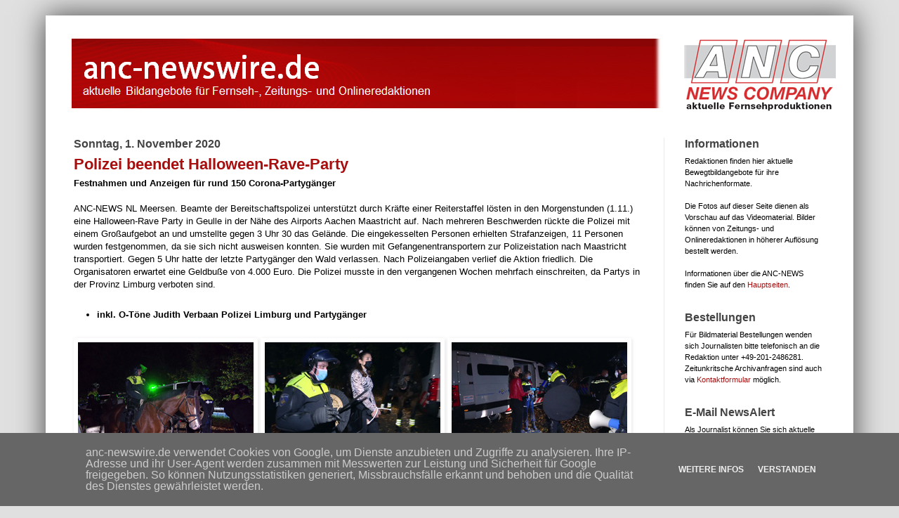

--- FILE ---
content_type: text/html; charset=utf-8
request_url: https://www.google.com/recaptcha/api2/aframe
body_size: 264
content:
<!DOCTYPE HTML><html><head><meta http-equiv="content-type" content="text/html; charset=UTF-8"></head><body><script nonce="1KEp16CIKyiFcHPJSiit4g">/** Anti-fraud and anti-abuse applications only. See google.com/recaptcha */ try{var clients={'sodar':'https://pagead2.googlesyndication.com/pagead/sodar?'};window.addEventListener("message",function(a){try{if(a.source===window.parent){var b=JSON.parse(a.data);var c=clients[b['id']];if(c){var d=document.createElement('img');d.src=c+b['params']+'&rc='+(localStorage.getItem("rc::a")?sessionStorage.getItem("rc::b"):"");window.document.body.appendChild(d);sessionStorage.setItem("rc::e",parseInt(sessionStorage.getItem("rc::e")||0)+1);localStorage.setItem("rc::h",'1769290009416');}}}catch(b){}});window.parent.postMessage("_grecaptcha_ready", "*");}catch(b){}</script></body></html>